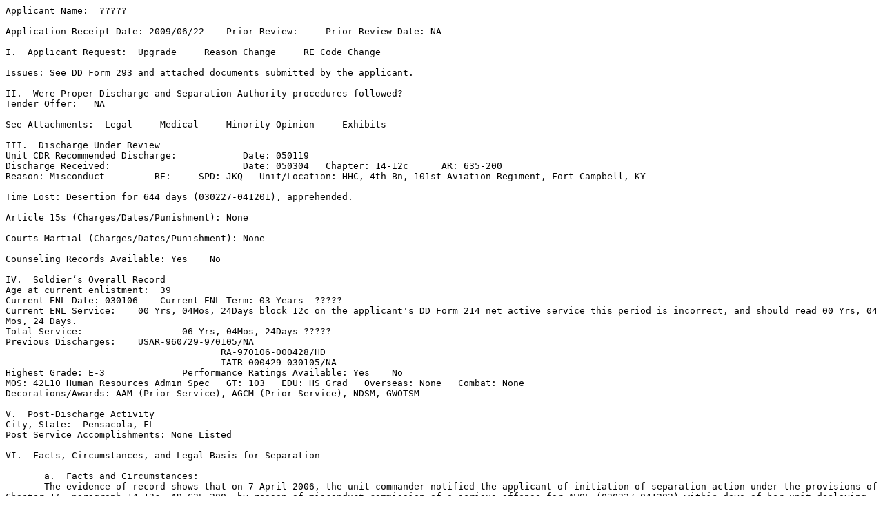

--- FILE ---
content_type: text/plain
request_url: https://boards.law.af.mil/ARMY/DRB/CY2009/AR20090011237.txt
body_size: 2938
content:
Applicant Name:  ?????

Application Receipt Date: 2009/06/22	Prior Review:     Prior Review Date: NA     

I.  Applicant Request:  Upgrade     Reason Change     RE Code Change    

Issues: See DD Form 293 and attached documents submitted by the applicant.

II.  Were Proper Discharge and Separation Authority procedures followed?	     
Tender Offer:   NA

See Attachments:  Legal     Medical     Minority Opinion     Exhibits 

III.  Discharge Under Review
Unit CDR Recommended Discharge: 	   Date: 050119
Discharge Received: 			   Date: 050304   Chapter: 14-12c      AR: 635-200
Reason: Misconduct	   RE:     SPD: JKQ   Unit/Location: HHC, 4th Bn, 101st Aviation Regiment, Fort Campbell, KY 

Time Lost: Desertion for 644 days (030227-041201), apprehended.

Article 15s (Charges/Dates/Punishment): None

Courts-Martial (Charges/Dates/Punishment): None

Counseling Records Available: Yes    No 

IV.  Soldier’s Overall Record
Age at current enlistment:  39
Current ENL Date: 030106    Current ENL Term: 03 Years  ?????
Current ENL Service: 	00 Yrs, 04Mos, 24Days block 12c on the applicant's DD Form 214 net active service this period is incorrect, and should read 00 Yrs, 04 Mos, 24 Days.
Total Service:  		06 Yrs, 04Mos, 24Days ?????
Previous Discharges: 	USAR-960729-970105/NA
                                       RA-970106-000428/HD
                                       IATR-000429-030105/NA
Highest Grade: E-3		Performance Ratings Available: Yes    No 
MOS: 42L10 Human Resources Admin Spec   GT: 103   EDU: HS Grad   Overseas: None   Combat: None
Decorations/Awards: AAM (Prior Service), AGCM (Prior Service), NDSM, GWOTSM

V.  Post-Discharge Activity
City, State:  Pensacola, FL 
Post Service Accomplishments: None Listed 

VI.  Facts, Circumstances, and Legal Basis for Separation

       a.  Facts and Circumstances:
       The evidence of record shows that on 7 April 2006, the unit commander notified the applicant of initiation of separation action under the provisions of Chapter 14, paragraph 14-12c, AR 635-200, by reason of misconduct-commission of a serious offense for AWOL (030227-041202) within days of her unit deploying to Kuwait, with an under other than honorable conditions discharge. She was advised of her rights.  
       
       The applicant waived legal counsel, was advised of the impact of the discharge action, waived consideration of her case by an administrative separation board, and did not submit a statement in her own behalf.  The unit commander subsequently recommended separation from the service and waiver of further rehabilitative efforts.  
       On 19 January 2005, the intermediate commander reviewed the proposed discharge action and recommended approval of the separation action with an under other than honorable conditions discharge.  On 24 February 2005, the separation authority waived further rehabilitative efforts and directed that the applicant be discharged with a characterization of service of under other than honorable conditions.

       b.  Legal Basis for Separation:  
       Army Regulation 635-200 sets forth the basic authority for the separation of enlisted personnel.  Chapter 14 establishes policy and prescribes procedures for separating members for misconduct.  Specific categories include minor disciplinary infractions, a pattern of misconduct, and commission of a serious offense, to include abuse of illegal drugs, convictions by civil authorities and desertion or absence without leave.  Action will be taken to separate a member for misconduct when it is clearly established that rehabilitation is impractical or unlikely to succeed.  Army policy states that an under other than honorable conditions discharge is normally considered appropriate, however, a general under honorable conditions or an honorable discharge may be granted.

       c.  Response to Issues, Recommendation and Rationale:  
       After a careful review of all the applicant’s military records during the period of enlistment under review, the issues and documents submitted with the application, the analyst found no mitigating factors that would merit an upgrade of the applicant's discharge.  The applicant’s discharge was appropriate because the quality of her service was not consistent with the Army's standards for acceptable personal conduct and performance of duty by military personnel.  
       
       By her misconduct, the applicant diminished the quality of her service below that meriting a fully honorable discharge.  The applicant provided no independent corroborating evidence demonstrating that either the command's action was erroneous or that the applicant’s service mitigated the misconduct or poor duty performance.  
       
       The analyst noted the applicant's issue that her parents were sick with no one to care for them, and she took on that resposibility; however, the applicant had many legitimate avenues through which to obtain assistance or relief, without committing the misconduct, which led to the separation action under review. 
       
       Therefore, analyst determined that the reason for discharge and the characterization of service were both proper and equitable and recommends to the Board to deny relief.

VII.  Summary of Army Discharge Review Board Hearing
Type of Hearing: 		Date: 28 April 2010         Location: Washington, DC

Did the Applicant Testify?  Yes     No  

Counsel: NA

Witnesses/Observers: NA 

Exhibits Submitted: The applicant submitted the following documents:  Death Certificate; Sacred Heart Hospital Death Summary; Sacred Heart Hospital Consultation; Sacred Heart Hospital History and Physical; Sacred Heart Hospital Operative Report; and Sacred Heart Hospital Radiology Consultation Report.

VIII.  Board Discussion, Determination, and Recommendation
After carefully examining the applicant’s record of service during the period of enlistment under review and considering the analyst’s recommendation and rationale, the Board determined that the discharge was both proper and equitable and voted to deny relief.






        
IX.  Board Decision						
	XI.  Certification Signature
Board Vote:  							          Approval Authority:	
Character - Change 0    No change 5
Reason -     Change 0    No change 5
(Board member names available upon request)
								         EDGAR J. YANGER			 
								         Colonel, U.S. Army
X.  Board Action Directed					         President, Army Discharge Review Board
Issue a new DD Form 214  					
Change Characterization to: 			         
Change Reason to: No Change
Other: NA										
RE Code: 
Grade Restoration:   No   Yes   Grade: None


































Legend:
AWOL    	Absent Without Leave		GCM   General Court Martial	NA   Not applicable			SCM	Summary Court Martial
BCD   	Bad Conduct Discharge	GD      General Discharge	NIF   Not in the file			SPCM	Special Court Martial
CG 	Company Grade Article 15	HD      Honorable Discharge	OAD   Ordered to Active Duty		UNC	Uncharacterized Discharge  
DD 	Dishonorable Discharge	HS       High School Graduate	OMPF   Official Military Personnel File	UOTH  	Under Other Than Honorable 
FG	Field Grade Article 15		IADT   Initial Active Duty Training	RE     Reentry Code				Conditions 

ARMY DISCHARGE REVIEW BOARD - CASE REPORT AND DIRECTIVE

Case Number AR20090011237
______________________________________________________________________________

Page 1 of 3 pages

